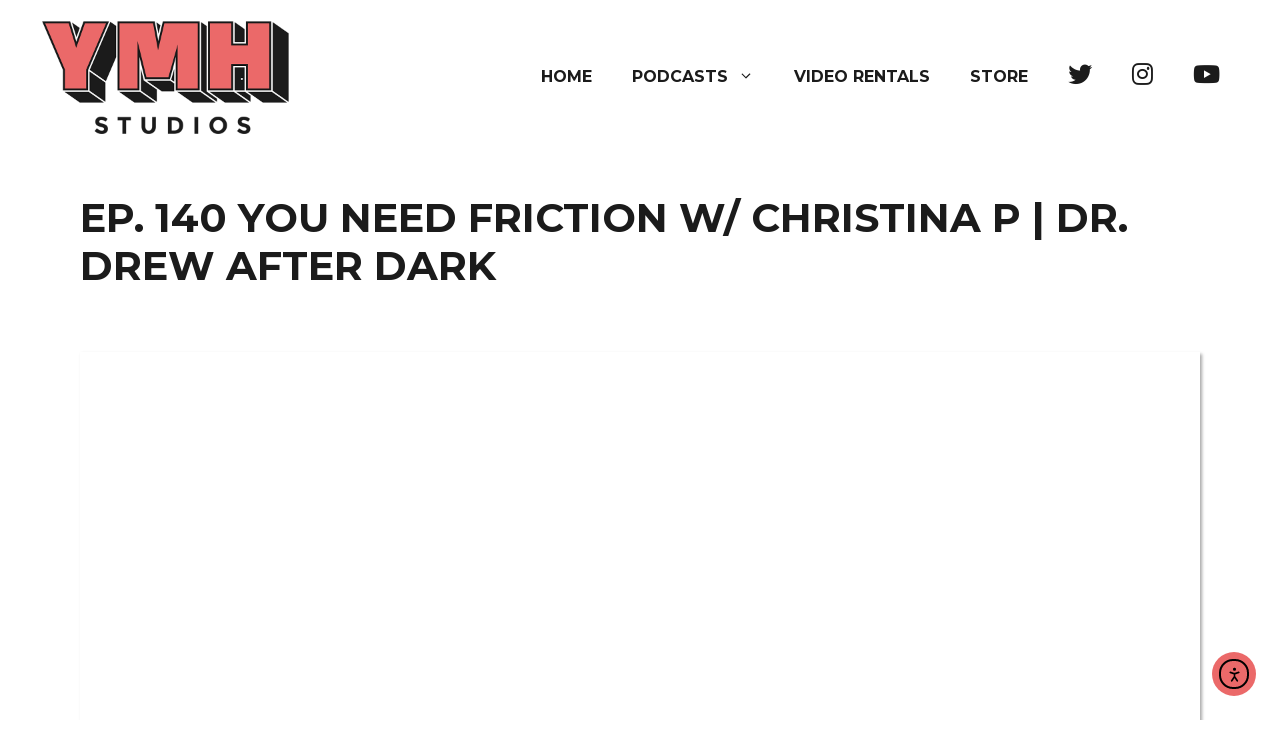

--- FILE ---
content_type: text/html; charset=UTF-8
request_url: https://ymhstudios.com/ep-140-you-need-friction-w-christina-p-dr-drew-after-dark/
body_size: 18147
content:
<!DOCTYPE html>
<html lang="en-US">
<head>
	<meta charset="UTF-8">
	<meta name='robots' content='index, follow, max-image-preview:large, max-snippet:-1, max-video-preview:-1' />
	<style>img:is([sizes="auto" i], [sizes^="auto," i]) { contain-intrinsic-size: 3000px 1500px }</style>
	<script id="cookieyes" type="text/javascript" src="https://cdn-cookieyes.com/client_data/e88c42246ed7107f7c2735f9/script.js"></script><meta name="viewport" content="width=device-width, initial-scale=1">
	<!-- This site is optimized with the Yoast SEO plugin v26.8 - https://yoast.com/product/yoast-seo-wordpress/ -->
	<title>Ep. 140 You Need Friction w/ Christina P | Dr. Drew After Dark &#8211; YMH Studios</title>
	<link rel="canonical" href="https://ymhstudios.com/ep-140-you-need-friction-w-christina-p-dr-drew-after-dark/" />
	<meta property="og:locale" content="en_US" />
	<meta property="og:type" content="article" />
	<meta property="og:title" content="Ep. 140 You Need Friction w/ Christina P | Dr. Drew After Dark &#8211; YMH Studios" />
	<meta property="og:url" content="https://ymhstudios.com/ep-140-you-need-friction-w-christina-p-dr-drew-after-dark/" />
	<meta property="og:site_name" content="YMH Studios" />
	<meta property="article:published_time" content="2021-11-05T13:01:25+00:00" />
	<meta property="og:image" content="https://ymhstudios.com/wp-content/uploads/2021/11/maxresdefault-2.jpg" />
	<meta property="og:image:width" content="1280" />
	<meta property="og:image:height" content="720" />
	<meta property="og:image:type" content="image/jpeg" />
	<meta name="author" content="brendan" />
	<meta name="twitter:card" content="summary_large_image" />
	<meta name="twitter:creator" content="@YMHstudios" />
	<meta name="twitter:site" content="@YMHstudios" />
	<meta name="twitter:label1" content="Written by" />
	<meta name="twitter:data1" content="brendan" />
	<meta name="twitter:label2" content="Est. reading time" />
	<meta name="twitter:data2" content="1 minute" />
	<script type="application/ld+json" class="yoast-schema-graph">{"@context":"https://schema.org","@graph":[{"@type":"Article","@id":"https://ymhstudios.com/ep-140-you-need-friction-w-christina-p-dr-drew-after-dark/#article","isPartOf":{"@id":"https://ymhstudios.com/ep-140-you-need-friction-w-christina-p-dr-drew-after-dark/"},"author":{"name":"brendan","@id":"https://ymhstudios.com/#/schema/person/67c1bf2843cfeb566b82c3f9bfc9c94d"},"headline":"Ep. 140 You Need Friction w/ Christina P | Dr. Drew After Dark","datePublished":"2021-11-05T13:01:25+00:00","mainEntityOfPage":{"@id":"https://ymhstudios.com/ep-140-you-need-friction-w-christina-p-dr-drew-after-dark/"},"wordCount":17,"publisher":{"@id":"https://ymhstudios.com/#organization"},"image":{"@id":"https://ymhstudios.com/ep-140-you-need-friction-w-christina-p-dr-drew-after-dark/#primaryimage"},"thumbnailUrl":"https://ymhstudios.com/wp-content/uploads/2021/11/maxresdefault-2.jpg","articleSection":["Dr. Drew After Dark","Podcast Video"],"inLanguage":"en-US"},{"@type":"WebPage","@id":"https://ymhstudios.com/ep-140-you-need-friction-w-christina-p-dr-drew-after-dark/","url":"https://ymhstudios.com/ep-140-you-need-friction-w-christina-p-dr-drew-after-dark/","name":"Ep. 140 You Need Friction w/ Christina P | Dr. Drew After Dark &#8211; YMH Studios","isPartOf":{"@id":"https://ymhstudios.com/#website"},"primaryImageOfPage":{"@id":"https://ymhstudios.com/ep-140-you-need-friction-w-christina-p-dr-drew-after-dark/#primaryimage"},"image":{"@id":"https://ymhstudios.com/ep-140-you-need-friction-w-christina-p-dr-drew-after-dark/#primaryimage"},"thumbnailUrl":"https://ymhstudios.com/wp-content/uploads/2021/11/maxresdefault-2.jpg","datePublished":"2021-11-05T13:01:25+00:00","breadcrumb":{"@id":"https://ymhstudios.com/ep-140-you-need-friction-w-christina-p-dr-drew-after-dark/#breadcrumb"},"inLanguage":"en-US","potentialAction":[{"@type":"ReadAction","target":["https://ymhstudios.com/ep-140-you-need-friction-w-christina-p-dr-drew-after-dark/"]}]},{"@type":"ImageObject","inLanguage":"en-US","@id":"https://ymhstudios.com/ep-140-you-need-friction-w-christina-p-dr-drew-after-dark/#primaryimage","url":"https://ymhstudios.com/wp-content/uploads/2021/11/maxresdefault-2.jpg","contentUrl":"https://ymhstudios.com/wp-content/uploads/2021/11/maxresdefault-2.jpg","width":1280,"height":720,"caption":"Ep. 140 You Need Friction w/ Christina P | Dr. Drew After Dark"},{"@type":"BreadcrumbList","@id":"https://ymhstudios.com/ep-140-you-need-friction-w-christina-p-dr-drew-after-dark/#breadcrumb","itemListElement":[{"@type":"ListItem","position":1,"name":"Home","item":"https://ymhstudios.com/"},{"@type":"ListItem","position":2,"name":"Ep. 140 You Need Friction w/ Christina P | Dr. Drew After Dark"}]},{"@type":"WebSite","@id":"https://ymhstudios.com/#website","url":"https://ymhstudios.com/","name":"YMH Studios","description":"","publisher":{"@id":"https://ymhstudios.com/#organization"},"potentialAction":[{"@type":"SearchAction","target":{"@type":"EntryPoint","urlTemplate":"https://ymhstudios.com/?s={search_term_string}"},"query-input":{"@type":"PropertyValueSpecification","valueRequired":true,"valueName":"search_term_string"}}],"inLanguage":"en-US"},{"@type":"Organization","@id":"https://ymhstudios.com/#organization","name":"YMH Studios","url":"https://ymhstudios.com/","logo":{"@type":"ImageObject","inLanguage":"en-US","@id":"https://ymhstudios.com/#/schema/logo/image/","url":"https://ymhstudios.com/wp-content/uploads/2021/04/YMH-Logo-750px.png","contentUrl":"https://ymhstudios.com/wp-content/uploads/2021/04/YMH-Logo-750px.png","width":750,"height":341,"caption":"YMH Studios"},"image":{"@id":"https://ymhstudios.com/#/schema/logo/image/"},"sameAs":["https://x.com/YMHstudios","https://www.instagram.com/ymhstudios/","https://www.youtube.com/channel/UCYIgiXwJck_Pb5Nj-wIrsqg"]},{"@type":"Person","@id":"https://ymhstudios.com/#/schema/person/67c1bf2843cfeb566b82c3f9bfc9c94d","name":"brendan","image":{"@type":"ImageObject","inLanguage":"en-US","@id":"https://ymhstudios.com/#/schema/person/image/","url":"https://secure.gravatar.com/avatar/c4a8908766e9b2908e24c19e2a6cb451491088575500b52dccbce4d05f32a7a5?s=96&d=mm&r=g","contentUrl":"https://secure.gravatar.com/avatar/c4a8908766e9b2908e24c19e2a6cb451491088575500b52dccbce4d05f32a7a5?s=96&d=mm&r=g","caption":"brendan"},"url":"https://ymhstudios.com/author/brendan/"}]}</script>
	<!-- / Yoast SEO plugin. -->


<link rel='dns-prefetch' href='//cdn.elementor.com' />
<link href='https://fonts.gstatic.com' crossorigin rel='preconnect' />
<link href='https://fonts.googleapis.com' crossorigin rel='preconnect' />
<link rel="alternate" type="application/rss+xml" title="YMH Studios &raquo; Feed" href="https://ymhstudios.com/feed/" />
<link rel="alternate" type="application/rss+xml" title="YMH Studios &raquo; Comments Feed" href="https://ymhstudios.com/comments/feed/" />
<script>
window._wpemojiSettings = {"baseUrl":"https:\/\/s.w.org\/images\/core\/emoji\/16.0.1\/72x72\/","ext":".png","svgUrl":"https:\/\/s.w.org\/images\/core\/emoji\/16.0.1\/svg\/","svgExt":".svg","source":{"concatemoji":"https:\/\/ymhstudios.com\/wp-includes\/js\/wp-emoji-release.min.js?ver=6.8.3"}};
/*! This file is auto-generated */
!function(s,n){var o,i,e;function c(e){try{var t={supportTests:e,timestamp:(new Date).valueOf()};sessionStorage.setItem(o,JSON.stringify(t))}catch(e){}}function p(e,t,n){e.clearRect(0,0,e.canvas.width,e.canvas.height),e.fillText(t,0,0);var t=new Uint32Array(e.getImageData(0,0,e.canvas.width,e.canvas.height).data),a=(e.clearRect(0,0,e.canvas.width,e.canvas.height),e.fillText(n,0,0),new Uint32Array(e.getImageData(0,0,e.canvas.width,e.canvas.height).data));return t.every(function(e,t){return e===a[t]})}function u(e,t){e.clearRect(0,0,e.canvas.width,e.canvas.height),e.fillText(t,0,0);for(var n=e.getImageData(16,16,1,1),a=0;a<n.data.length;a++)if(0!==n.data[a])return!1;return!0}function f(e,t,n,a){switch(t){case"flag":return n(e,"\ud83c\udff3\ufe0f\u200d\u26a7\ufe0f","\ud83c\udff3\ufe0f\u200b\u26a7\ufe0f")?!1:!n(e,"\ud83c\udde8\ud83c\uddf6","\ud83c\udde8\u200b\ud83c\uddf6")&&!n(e,"\ud83c\udff4\udb40\udc67\udb40\udc62\udb40\udc65\udb40\udc6e\udb40\udc67\udb40\udc7f","\ud83c\udff4\u200b\udb40\udc67\u200b\udb40\udc62\u200b\udb40\udc65\u200b\udb40\udc6e\u200b\udb40\udc67\u200b\udb40\udc7f");case"emoji":return!a(e,"\ud83e\udedf")}return!1}function g(e,t,n,a){var r="undefined"!=typeof WorkerGlobalScope&&self instanceof WorkerGlobalScope?new OffscreenCanvas(300,150):s.createElement("canvas"),o=r.getContext("2d",{willReadFrequently:!0}),i=(o.textBaseline="top",o.font="600 32px Arial",{});return e.forEach(function(e){i[e]=t(o,e,n,a)}),i}function t(e){var t=s.createElement("script");t.src=e,t.defer=!0,s.head.appendChild(t)}"undefined"!=typeof Promise&&(o="wpEmojiSettingsSupports",i=["flag","emoji"],n.supports={everything:!0,everythingExceptFlag:!0},e=new Promise(function(e){s.addEventListener("DOMContentLoaded",e,{once:!0})}),new Promise(function(t){var n=function(){try{var e=JSON.parse(sessionStorage.getItem(o));if("object"==typeof e&&"number"==typeof e.timestamp&&(new Date).valueOf()<e.timestamp+604800&&"object"==typeof e.supportTests)return e.supportTests}catch(e){}return null}();if(!n){if("undefined"!=typeof Worker&&"undefined"!=typeof OffscreenCanvas&&"undefined"!=typeof URL&&URL.createObjectURL&&"undefined"!=typeof Blob)try{var e="postMessage("+g.toString()+"("+[JSON.stringify(i),f.toString(),p.toString(),u.toString()].join(",")+"));",a=new Blob([e],{type:"text/javascript"}),r=new Worker(URL.createObjectURL(a),{name:"wpTestEmojiSupports"});return void(r.onmessage=function(e){c(n=e.data),r.terminate(),t(n)})}catch(e){}c(n=g(i,f,p,u))}t(n)}).then(function(e){for(var t in e)n.supports[t]=e[t],n.supports.everything=n.supports.everything&&n.supports[t],"flag"!==t&&(n.supports.everythingExceptFlag=n.supports.everythingExceptFlag&&n.supports[t]);n.supports.everythingExceptFlag=n.supports.everythingExceptFlag&&!n.supports.flag,n.DOMReady=!1,n.readyCallback=function(){n.DOMReady=!0}}).then(function(){return e}).then(function(){var e;n.supports.everything||(n.readyCallback(),(e=n.source||{}).concatemoji?t(e.concatemoji):e.wpemoji&&e.twemoji&&(t(e.twemoji),t(e.wpemoji)))}))}((window,document),window._wpemojiSettings);
</script>
<link rel='stylesheet' id='generate-fonts-css' href='//fonts.googleapis.com/css?family=Montserrat:100,100italic,200,200italic,300,300italic,regular,italic,500,500italic,600,600italic,700,700italic,800,800italic,900,900italic' media='all' />
<link rel='stylesheet' id='menu-icon-font-awesome-css' href='https://ymhstudios.com/wp-content/plugins/menu-icons/css/fontawesome/css/all.min.css?ver=5.15.4' media='all' />
<link rel='stylesheet' id='menu-icons-extra-css' href='https://ymhstudios.com/wp-content/plugins/menu-icons/css/extra.min.css?ver=0.13.20' media='all' />
<style id='wp-emoji-styles-inline-css'>

	img.wp-smiley, img.emoji {
		display: inline !important;
		border: none !important;
		box-shadow: none !important;
		height: 1em !important;
		width: 1em !important;
		margin: 0 0.07em !important;
		vertical-align: -0.1em !important;
		background: none !important;
		padding: 0 !important;
	}
</style>
<link rel='stylesheet' id='wp-block-library-css' href='https://ymhstudios.com/wp-includes/css/dist/block-library/style.min.css?ver=6.8.3' media='all' />
<style id='classic-theme-styles-inline-css'>
/*! This file is auto-generated */
.wp-block-button__link{color:#fff;background-color:#32373c;border-radius:9999px;box-shadow:none;text-decoration:none;padding:calc(.667em + 2px) calc(1.333em + 2px);font-size:1.125em}.wp-block-file__button{background:#32373c;color:#fff;text-decoration:none}
</style>
<link rel='stylesheet' id='wpzoom-social-icons-block-style-css' href='https://ymhstudios.com/wp-content/plugins/social-icons-widget-by-wpzoom/block/dist/style-wpzoom-social-icons.css?ver=4.5.5' media='all' />
<style id='global-styles-inline-css'>
:root{--wp--preset--aspect-ratio--square: 1;--wp--preset--aspect-ratio--4-3: 4/3;--wp--preset--aspect-ratio--3-4: 3/4;--wp--preset--aspect-ratio--3-2: 3/2;--wp--preset--aspect-ratio--2-3: 2/3;--wp--preset--aspect-ratio--16-9: 16/9;--wp--preset--aspect-ratio--9-16: 9/16;--wp--preset--color--black: #000000;--wp--preset--color--cyan-bluish-gray: #abb8c3;--wp--preset--color--white: #ffffff;--wp--preset--color--pale-pink: #f78da7;--wp--preset--color--vivid-red: #cf2e2e;--wp--preset--color--luminous-vivid-orange: #ff6900;--wp--preset--color--luminous-vivid-amber: #fcb900;--wp--preset--color--light-green-cyan: #7bdcb5;--wp--preset--color--vivid-green-cyan: #00d084;--wp--preset--color--pale-cyan-blue: #8ed1fc;--wp--preset--color--vivid-cyan-blue: #0693e3;--wp--preset--color--vivid-purple: #9b51e0;--wp--preset--color--contrast: var(--contrast);--wp--preset--color--contrast-2: var(--contrast-2);--wp--preset--color--contrast-3: var(--contrast-3);--wp--preset--color--base: var(--base);--wp--preset--color--base-2: var(--base-2);--wp--preset--color--base-3: var(--base-3);--wp--preset--color--accent: var(--accent);--wp--preset--gradient--vivid-cyan-blue-to-vivid-purple: linear-gradient(135deg,rgba(6,147,227,1) 0%,rgb(155,81,224) 100%);--wp--preset--gradient--light-green-cyan-to-vivid-green-cyan: linear-gradient(135deg,rgb(122,220,180) 0%,rgb(0,208,130) 100%);--wp--preset--gradient--luminous-vivid-amber-to-luminous-vivid-orange: linear-gradient(135deg,rgba(252,185,0,1) 0%,rgba(255,105,0,1) 100%);--wp--preset--gradient--luminous-vivid-orange-to-vivid-red: linear-gradient(135deg,rgba(255,105,0,1) 0%,rgb(207,46,46) 100%);--wp--preset--gradient--very-light-gray-to-cyan-bluish-gray: linear-gradient(135deg,rgb(238,238,238) 0%,rgb(169,184,195) 100%);--wp--preset--gradient--cool-to-warm-spectrum: linear-gradient(135deg,rgb(74,234,220) 0%,rgb(151,120,209) 20%,rgb(207,42,186) 40%,rgb(238,44,130) 60%,rgb(251,105,98) 80%,rgb(254,248,76) 100%);--wp--preset--gradient--blush-light-purple: linear-gradient(135deg,rgb(255,206,236) 0%,rgb(152,150,240) 100%);--wp--preset--gradient--blush-bordeaux: linear-gradient(135deg,rgb(254,205,165) 0%,rgb(254,45,45) 50%,rgb(107,0,62) 100%);--wp--preset--gradient--luminous-dusk: linear-gradient(135deg,rgb(255,203,112) 0%,rgb(199,81,192) 50%,rgb(65,88,208) 100%);--wp--preset--gradient--pale-ocean: linear-gradient(135deg,rgb(255,245,203) 0%,rgb(182,227,212) 50%,rgb(51,167,181) 100%);--wp--preset--gradient--electric-grass: linear-gradient(135deg,rgb(202,248,128) 0%,rgb(113,206,126) 100%);--wp--preset--gradient--midnight: linear-gradient(135deg,rgb(2,3,129) 0%,rgb(40,116,252) 100%);--wp--preset--font-size--small: 13px;--wp--preset--font-size--medium: 20px;--wp--preset--font-size--large: 36px;--wp--preset--font-size--x-large: 42px;--wp--preset--spacing--20: 0.44rem;--wp--preset--spacing--30: 0.67rem;--wp--preset--spacing--40: 1rem;--wp--preset--spacing--50: 1.5rem;--wp--preset--spacing--60: 2.25rem;--wp--preset--spacing--70: 3.38rem;--wp--preset--spacing--80: 5.06rem;--wp--preset--shadow--natural: 6px 6px 9px rgba(0, 0, 0, 0.2);--wp--preset--shadow--deep: 12px 12px 50px rgba(0, 0, 0, 0.4);--wp--preset--shadow--sharp: 6px 6px 0px rgba(0, 0, 0, 0.2);--wp--preset--shadow--outlined: 6px 6px 0px -3px rgba(255, 255, 255, 1), 6px 6px rgba(0, 0, 0, 1);--wp--preset--shadow--crisp: 6px 6px 0px rgba(0, 0, 0, 1);}:where(.is-layout-flex){gap: 0.5em;}:where(.is-layout-grid){gap: 0.5em;}body .is-layout-flex{display: flex;}.is-layout-flex{flex-wrap: wrap;align-items: center;}.is-layout-flex > :is(*, div){margin: 0;}body .is-layout-grid{display: grid;}.is-layout-grid > :is(*, div){margin: 0;}:where(.wp-block-columns.is-layout-flex){gap: 2em;}:where(.wp-block-columns.is-layout-grid){gap: 2em;}:where(.wp-block-post-template.is-layout-flex){gap: 1.25em;}:where(.wp-block-post-template.is-layout-grid){gap: 1.25em;}.has-black-color{color: var(--wp--preset--color--black) !important;}.has-cyan-bluish-gray-color{color: var(--wp--preset--color--cyan-bluish-gray) !important;}.has-white-color{color: var(--wp--preset--color--white) !important;}.has-pale-pink-color{color: var(--wp--preset--color--pale-pink) !important;}.has-vivid-red-color{color: var(--wp--preset--color--vivid-red) !important;}.has-luminous-vivid-orange-color{color: var(--wp--preset--color--luminous-vivid-orange) !important;}.has-luminous-vivid-amber-color{color: var(--wp--preset--color--luminous-vivid-amber) !important;}.has-light-green-cyan-color{color: var(--wp--preset--color--light-green-cyan) !important;}.has-vivid-green-cyan-color{color: var(--wp--preset--color--vivid-green-cyan) !important;}.has-pale-cyan-blue-color{color: var(--wp--preset--color--pale-cyan-blue) !important;}.has-vivid-cyan-blue-color{color: var(--wp--preset--color--vivid-cyan-blue) !important;}.has-vivid-purple-color{color: var(--wp--preset--color--vivid-purple) !important;}.has-black-background-color{background-color: var(--wp--preset--color--black) !important;}.has-cyan-bluish-gray-background-color{background-color: var(--wp--preset--color--cyan-bluish-gray) !important;}.has-white-background-color{background-color: var(--wp--preset--color--white) !important;}.has-pale-pink-background-color{background-color: var(--wp--preset--color--pale-pink) !important;}.has-vivid-red-background-color{background-color: var(--wp--preset--color--vivid-red) !important;}.has-luminous-vivid-orange-background-color{background-color: var(--wp--preset--color--luminous-vivid-orange) !important;}.has-luminous-vivid-amber-background-color{background-color: var(--wp--preset--color--luminous-vivid-amber) !important;}.has-light-green-cyan-background-color{background-color: var(--wp--preset--color--light-green-cyan) !important;}.has-vivid-green-cyan-background-color{background-color: var(--wp--preset--color--vivid-green-cyan) !important;}.has-pale-cyan-blue-background-color{background-color: var(--wp--preset--color--pale-cyan-blue) !important;}.has-vivid-cyan-blue-background-color{background-color: var(--wp--preset--color--vivid-cyan-blue) !important;}.has-vivid-purple-background-color{background-color: var(--wp--preset--color--vivid-purple) !important;}.has-black-border-color{border-color: var(--wp--preset--color--black) !important;}.has-cyan-bluish-gray-border-color{border-color: var(--wp--preset--color--cyan-bluish-gray) !important;}.has-white-border-color{border-color: var(--wp--preset--color--white) !important;}.has-pale-pink-border-color{border-color: var(--wp--preset--color--pale-pink) !important;}.has-vivid-red-border-color{border-color: var(--wp--preset--color--vivid-red) !important;}.has-luminous-vivid-orange-border-color{border-color: var(--wp--preset--color--luminous-vivid-orange) !important;}.has-luminous-vivid-amber-border-color{border-color: var(--wp--preset--color--luminous-vivid-amber) !important;}.has-light-green-cyan-border-color{border-color: var(--wp--preset--color--light-green-cyan) !important;}.has-vivid-green-cyan-border-color{border-color: var(--wp--preset--color--vivid-green-cyan) !important;}.has-pale-cyan-blue-border-color{border-color: var(--wp--preset--color--pale-cyan-blue) !important;}.has-vivid-cyan-blue-border-color{border-color: var(--wp--preset--color--vivid-cyan-blue) !important;}.has-vivid-purple-border-color{border-color: var(--wp--preset--color--vivid-purple) !important;}.has-vivid-cyan-blue-to-vivid-purple-gradient-background{background: var(--wp--preset--gradient--vivid-cyan-blue-to-vivid-purple) !important;}.has-light-green-cyan-to-vivid-green-cyan-gradient-background{background: var(--wp--preset--gradient--light-green-cyan-to-vivid-green-cyan) !important;}.has-luminous-vivid-amber-to-luminous-vivid-orange-gradient-background{background: var(--wp--preset--gradient--luminous-vivid-amber-to-luminous-vivid-orange) !important;}.has-luminous-vivid-orange-to-vivid-red-gradient-background{background: var(--wp--preset--gradient--luminous-vivid-orange-to-vivid-red) !important;}.has-very-light-gray-to-cyan-bluish-gray-gradient-background{background: var(--wp--preset--gradient--very-light-gray-to-cyan-bluish-gray) !important;}.has-cool-to-warm-spectrum-gradient-background{background: var(--wp--preset--gradient--cool-to-warm-spectrum) !important;}.has-blush-light-purple-gradient-background{background: var(--wp--preset--gradient--blush-light-purple) !important;}.has-blush-bordeaux-gradient-background{background: var(--wp--preset--gradient--blush-bordeaux) !important;}.has-luminous-dusk-gradient-background{background: var(--wp--preset--gradient--luminous-dusk) !important;}.has-pale-ocean-gradient-background{background: var(--wp--preset--gradient--pale-ocean) !important;}.has-electric-grass-gradient-background{background: var(--wp--preset--gradient--electric-grass) !important;}.has-midnight-gradient-background{background: var(--wp--preset--gradient--midnight) !important;}.has-small-font-size{font-size: var(--wp--preset--font-size--small) !important;}.has-medium-font-size{font-size: var(--wp--preset--font-size--medium) !important;}.has-large-font-size{font-size: var(--wp--preset--font-size--large) !important;}.has-x-large-font-size{font-size: var(--wp--preset--font-size--x-large) !important;}
:where(.wp-block-post-template.is-layout-flex){gap: 1.25em;}:where(.wp-block-post-template.is-layout-grid){gap: 1.25em;}
:where(.wp-block-columns.is-layout-flex){gap: 2em;}:where(.wp-block-columns.is-layout-grid){gap: 2em;}
:root :where(.wp-block-pullquote){font-size: 1.5em;line-height: 1.6;}
</style>
<link rel='stylesheet' id='wpsm_ac-font-awesome-front-css' href='https://ymhstudios.com/wp-content/plugins/responsive-accordion-and-collapse/css/font-awesome/css/font-awesome.min.css?ver=6.8.3' media='all' />
<link rel='stylesheet' id='wpsm_ac_bootstrap-front-css' href='https://ymhstudios.com/wp-content/plugins/responsive-accordion-and-collapse/css/bootstrap-front.css?ver=6.8.3' media='all' />
<link rel='stylesheet' id='wp-show-posts-css' href='https://ymhstudios.com/wp-content/plugins/wp-show-posts/css/wp-show-posts-min.css?ver=1.1.6' media='all' />
<link rel='stylesheet' id='ea11y-widget-fonts-css' href='https://ymhstudios.com/wp-content/plugins/pojo-accessibility/assets/build/fonts.css?ver=3.9.0' media='all' />
<link rel='stylesheet' id='ea11y-skip-link-css' href='https://ymhstudios.com/wp-content/plugins/pojo-accessibility/assets/build/skip-link.css?ver=3.9.0' media='all' />
<link rel='stylesheet' id='generate-widget-areas-css' href='https://ymhstudios.com/wp-content/themes/generatepress/assets/css/components/widget-areas.min.css?ver=3.5.1' media='all' />
<link rel='stylesheet' id='generate-style-css' href='https://ymhstudios.com/wp-content/themes/generatepress/assets/css/main.min.css?ver=3.5.1' media='all' />
<style id='generate-style-inline-css'>
body{background-color:#ffffff;color:#1b1b1b;}a{color:#dedede;}a:hover, a:focus, a:active{color:#1b1b1b;}.wp-block-group__inner-container{max-width:1200px;margin-left:auto;margin-right:auto;}.site-header .header-image{width:250px;}.generate-back-to-top{font-size:20px;border-radius:3px;position:fixed;bottom:30px;right:30px;line-height:40px;width:40px;text-align:center;z-index:10;transition:opacity 300ms ease-in-out;opacity:0.1;transform:translateY(1000px);}.generate-back-to-top__show{opacity:1;transform:translateY(0);}:root{--contrast:#222222;--contrast-2:#575760;--contrast-3:#b2b2be;--base:#f0f0f0;--base-2:#f7f8f9;--base-3:#ffffff;--accent:#1e73be;}:root .has-contrast-color{color:var(--contrast);}:root .has-contrast-background-color{background-color:var(--contrast);}:root .has-contrast-2-color{color:var(--contrast-2);}:root .has-contrast-2-background-color{background-color:var(--contrast-2);}:root .has-contrast-3-color{color:var(--contrast-3);}:root .has-contrast-3-background-color{background-color:var(--contrast-3);}:root .has-base-color{color:var(--base);}:root .has-base-background-color{background-color:var(--base);}:root .has-base-2-color{color:var(--base-2);}:root .has-base-2-background-color{background-color:var(--base-2);}:root .has-base-3-color{color:var(--base-3);}:root .has-base-3-background-color{background-color:var(--base-3);}:root .has-accent-color{color:var(--accent);}:root .has-accent-background-color{background-color:var(--accent);}body, button, input, select, textarea{font-family:"Montserrat", sans-serif;font-size:16px;}body{line-height:1.5;}.entry-content > [class*="wp-block-"]:not(:last-child):not(.wp-block-heading){margin-bottom:1.5em;}.top-bar{font-family:"Montserrat", sans-serif;}.main-title{font-family:"Montserrat", sans-serif;}.main-navigation a, .menu-toggle{font-family:"Montserrat", sans-serif;font-weight:bold;text-transform:uppercase;font-size:16px;}.main-navigation .menu-bar-items{font-size:16px;}.main-navigation .main-nav ul ul li a{font-size:15px;}.widget-title{font-weight:bold;text-transform:uppercase;font-size:21px;margin-bottom:20px;}.sidebar .widget, .footer-widgets .widget{font-size:17px;}button:not(.menu-toggle),html input[type="button"],input[type="reset"],input[type="submit"],.button,.wp-block-button .wp-block-button__link{font-weight:bold;text-transform:uppercase;font-size:17px;}h1{font-family:"Montserrat", sans-serif;font-weight:bold;text-transform:uppercase;font-size:40px;}h2{font-weight:bold;text-transform:uppercase;}h3{font-weight:bold;text-transform:uppercase;}h4{font-weight:bold;text-transform:uppercase;}h5{font-weight:bold;text-transform:uppercase;}h6{font-weight:bold;text-transform:uppercase;font-size:16px;}.site-info{font-size:18px;}@media (max-width:768px){.main-title{font-size:20px;}h1{font-size:31px;}h2{font-size:27px;}h3{font-size:24px;}h4{font-size:22px;}h5{font-size:19px;}}.top-bar{background-color:#383838;color:#ffffff;}.top-bar a{color:#ffffff;}.top-bar a:hover{color:#dedede;}.site-header{background-color:#ffffff;color:#1b1b1b;}.site-header a{color:#888888;}.site-header a:hover{color:#1b1b1b;}.main-title a,.main-title a:hover{color:#1b1b1b;}.site-description{color:#1b1b1b;}.mobile-menu-control-wrapper .menu-toggle,.mobile-menu-control-wrapper .menu-toggle:hover,.mobile-menu-control-wrapper .menu-toggle:focus,.has-inline-mobile-toggle #site-navigation.toggled{background-color:rgba(0, 0, 0, 0.02);}.main-navigation,.main-navigation ul ul{background-color:#ffffff;}.main-navigation .main-nav ul li a, .main-navigation .menu-toggle, .main-navigation .menu-bar-items{color:#1b1b1b;}.main-navigation .main-nav ul li:not([class*="current-menu-"]):hover > a, .main-navigation .main-nav ul li:not([class*="current-menu-"]):focus > a, .main-navigation .main-nav ul li.sfHover:not([class*="current-menu-"]) > a, .main-navigation .menu-bar-item:hover > a, .main-navigation .menu-bar-item.sfHover > a{color:#888888;background-color:#ffffff;}button.menu-toggle:hover,button.menu-toggle:focus{color:#1b1b1b;}.main-navigation .main-nav ul li[class*="current-menu-"] > a{color:#888888;background-color:#ffffff;}.navigation-search input[type="search"],.navigation-search input[type="search"]:active, .navigation-search input[type="search"]:focus, .main-navigation .main-nav ul li.search-item.active > a, .main-navigation .menu-bar-items .search-item.active > a{color:#888888;background-color:#ffffff;}.main-navigation ul ul{background-color:#dedede;}.main-navigation .main-nav ul ul li a{color:#1b1b1b;}.main-navigation .main-nav ul ul li:not([class*="current-menu-"]):hover > a,.main-navigation .main-nav ul ul li:not([class*="current-menu-"]):focus > a, .main-navigation .main-nav ul ul li.sfHover:not([class*="current-menu-"]) > a{color:#888888;background-color:#dedede;}.main-navigation .main-nav ul ul li[class*="current-menu-"] > a{color:#1b1b1b;background-color:#dedede;}.separate-containers .inside-article, .separate-containers .comments-area, .separate-containers .page-header, .one-container .container, .separate-containers .paging-navigation, .inside-page-header{color:#1b1b1b;background-color:#ffffff;}.inside-article a,.paging-navigation a,.comments-area a,.page-header a{color:#888888;}.inside-article a:hover,.paging-navigation a:hover,.comments-area a:hover,.page-header a:hover{color:#1b1b1b;}.entry-header h1,.page-header h1{color:#1b1b1b;}.entry-title a{color:#1b1b1b;}.entry-title a:hover{color:#888888;}.entry-meta{color:#1b1b1b;}.entry-meta a{color:#1b1b1b;}.entry-meta a:hover{color:#888888;}h1{color:#1b1b1b;}h2{color:#1b1b1b;}h3{color:#1b1b1b;}h4{color:#1b1b1b;}h5{color:#1b1b1b;}.sidebar .widget{background-color:#ffffff;}.footer-widgets{color:#ffffff;background-color:#383838;}.footer-widgets a{color:#ffffff;}.footer-widgets a:hover{color:#dedede;}.footer-widgets .widget-title{color:#ffffff;}.site-info{color:#ffffff;background-color:#1b1b1b;}.site-info a{color:#ffffff;}.site-info a:hover{color:#dedede;}.footer-bar .widget_nav_menu .current-menu-item a{color:#dedede;}input[type="text"],input[type="email"],input[type="url"],input[type="password"],input[type="search"],input[type="tel"],input[type="number"],textarea,select{color:#666666;background-color:#ffffff;border-color:#cccccc;}input[type="text"]:focus,input[type="email"]:focus,input[type="url"]:focus,input[type="password"]:focus,input[type="search"]:focus,input[type="tel"]:focus,input[type="number"]:focus,textarea:focus,select:focus{color:#666666;background-color:#ffffff;border-color:#bfbfbf;}button,html input[type="button"],input[type="reset"],input[type="submit"],a.button,a.wp-block-button__link:not(.has-background){color:#ffffff;background-color:#888888;}button:hover,html input[type="button"]:hover,input[type="reset"]:hover,input[type="submit"]:hover,a.button:hover,button:focus,html input[type="button"]:focus,input[type="reset"]:focus,input[type="submit"]:focus,a.button:focus,a.wp-block-button__link:not(.has-background):active,a.wp-block-button__link:not(.has-background):focus,a.wp-block-button__link:not(.has-background):hover{color:#1b1b1b;background-color:#888888;}a.generate-back-to-top{background-color:rgba( 0,0,0,0.4 );color:#ffffff;}a.generate-back-to-top:hover,a.generate-back-to-top:focus{background-color:rgba( 0,0,0,0.6 );color:#ffffff;}:root{--gp-search-modal-bg-color:var(--base-3);--gp-search-modal-text-color:var(--contrast);--gp-search-modal-overlay-bg-color:rgba(0,0,0,0.2);}@media (max-width: 768px){.main-navigation .menu-bar-item:hover > a, .main-navigation .menu-bar-item.sfHover > a{background:none;color:#1b1b1b;}}.nav-below-header .main-navigation .inside-navigation.grid-container, .nav-above-header .main-navigation .inside-navigation.grid-container{padding:0px 20px 0px 20px;}.site-main .wp-block-group__inner-container{padding:40px;}.separate-containers .paging-navigation{padding-top:20px;padding-bottom:20px;}.entry-content .alignwide, body:not(.no-sidebar) .entry-content .alignfull{margin-left:-40px;width:calc(100% + 80px);max-width:calc(100% + 80px);}.rtl .menu-item-has-children .dropdown-menu-toggle{padding-left:20px;}.rtl .main-navigation .main-nav ul li.menu-item-has-children > a{padding-right:20px;}@media (max-width:768px){.separate-containers .inside-article, .separate-containers .comments-area, .separate-containers .page-header, .separate-containers .paging-navigation, .one-container .site-content, .inside-page-header{padding:30px;}.site-main .wp-block-group__inner-container{padding:30px;}.inside-top-bar{padding-right:30px;padding-left:30px;}.inside-header{padding-right:30px;padding-left:30px;}.widget-area .widget{padding-top:30px;padding-right:30px;padding-bottom:30px;padding-left:30px;}.footer-widgets-container{padding-top:30px;padding-right:30px;padding-bottom:30px;padding-left:30px;}.inside-site-info{padding-right:30px;padding-left:30px;}.entry-content .alignwide, body:not(.no-sidebar) .entry-content .alignfull{margin-left:-30px;width:calc(100% + 60px);max-width:calc(100% + 60px);}.one-container .site-main .paging-navigation{margin-bottom:20px;}}/* End cached CSS */.is-right-sidebar{width:30%;}.is-left-sidebar{width:30%;}.site-content .content-area{width:100%;}@media (max-width: 768px){.main-navigation .menu-toggle,.sidebar-nav-mobile:not(#sticky-placeholder){display:block;}.main-navigation ul,.gen-sidebar-nav,.main-navigation:not(.slideout-navigation):not(.toggled) .main-nav > ul,.has-inline-mobile-toggle #site-navigation .inside-navigation > *:not(.navigation-search):not(.main-nav){display:none;}.nav-align-right .inside-navigation,.nav-align-center .inside-navigation{justify-content:space-between;}.has-inline-mobile-toggle .mobile-menu-control-wrapper{display:flex;flex-wrap:wrap;}.has-inline-mobile-toggle .inside-header{flex-direction:row;text-align:left;flex-wrap:wrap;}.has-inline-mobile-toggle .header-widget,.has-inline-mobile-toggle #site-navigation{flex-basis:100%;}.nav-float-left .has-inline-mobile-toggle #site-navigation{order:10;}}
.dynamic-author-image-rounded{border-radius:100%;}.dynamic-featured-image, .dynamic-author-image{vertical-align:middle;}.one-container.blog .dynamic-content-template:not(:last-child), .one-container.archive .dynamic-content-template:not(:last-child){padding-bottom:0px;}.dynamic-entry-excerpt > p:last-child{margin-bottom:0px;}
.main-navigation .main-nav ul li a,.menu-toggle,.main-navigation .menu-bar-item > a{transition: line-height 300ms ease}.main-navigation.toggled .main-nav > ul{background-color: #ffffff}.sticky-enabled .gen-sidebar-nav.is_stuck .main-navigation {margin-bottom: 0px;}.sticky-enabled .gen-sidebar-nav.is_stuck {z-index: 500;}.sticky-enabled .main-navigation.is_stuck {box-shadow: 0 2px 2px -2px rgba(0, 0, 0, .2);}.navigation-stick:not(.gen-sidebar-nav) {left: 0;right: 0;width: 100% !important;}.nav-float-right .navigation-stick {width: 100% !important;left: 0;}.nav-float-right .navigation-stick .navigation-branding {margin-right: auto;}.main-navigation.has-sticky-branding:not(.grid-container) .inside-navigation:not(.grid-container) .navigation-branding{margin-left: 10px;}.main-navigation.navigation-stick.has-sticky-branding .inside-navigation.grid-container{padding-left:40px;padding-right:40px;}@media (max-width:768px){.main-navigation.navigation-stick.has-sticky-branding .inside-navigation.grid-container{padding-left:0;padding-right:0;}}
.navigation-branding .main-title{font-weight:bold;text-transform:none;font-size:25px;font-family:"Montserrat", sans-serif;}@media (max-width: 768px){.navigation-branding .main-title{font-size:20px;}}
</style>
<link rel='stylesheet' id='wpzoom-social-icons-socicon-css' href='https://ymhstudios.com/wp-content/plugins/social-icons-widget-by-wpzoom/assets/css/wpzoom-socicon.css?ver=1769529530' media='all' />
<link rel='stylesheet' id='wpzoom-social-icons-genericons-css' href='https://ymhstudios.com/wp-content/plugins/social-icons-widget-by-wpzoom/assets/css/genericons.css?ver=1769529530' media='all' />
<link rel='stylesheet' id='wpzoom-social-icons-academicons-css' href='https://ymhstudios.com/wp-content/plugins/social-icons-widget-by-wpzoom/assets/css/academicons.min.css?ver=1769529530' media='all' />
<link rel='stylesheet' id='wpzoom-social-icons-font-awesome-3-css' href='https://ymhstudios.com/wp-content/plugins/social-icons-widget-by-wpzoom/assets/css/font-awesome-3.min.css?ver=1769529530' media='all' />
<link rel='stylesheet' id='dashicons-css' href='https://ymhstudios.com/wp-includes/css/dashicons.min.css?ver=6.8.3' media='all' />
<link rel='stylesheet' id='wpzoom-social-icons-styles-css' href='https://ymhstudios.com/wp-content/plugins/social-icons-widget-by-wpzoom/assets/css/wpzoom-social-icons-styles.css?ver=1769529530' media='all' />
<link rel='stylesheet' id='lgc-unsemantic-grid-responsive-tablet-css' href='https://ymhstudios.com/wp-content/plugins/lightweight-grid-columns/css/unsemantic-grid-responsive-tablet.css?ver=1.0' media='all' />
<link rel='stylesheet' id='generate-navigation-branding-css' href='https://ymhstudios.com/wp-content/plugins/gp-premium/menu-plus/functions/css/navigation-branding-flex.min.css?ver=2.5.5' media='all' />
<style id='generate-navigation-branding-inline-css'>
@media (max-width: 768px){.site-header, #site-navigation, #sticky-navigation{display:none !important;opacity:0.0;}#mobile-header{display:block !important;width:100% !important;}#mobile-header .main-nav > ul{display:none;}#mobile-header.toggled .main-nav > ul, #mobile-header .menu-toggle, #mobile-header .mobile-bar-items{display:block;}#mobile-header .main-nav{-ms-flex:0 0 100%;flex:0 0 100%;-webkit-box-ordinal-group:5;-ms-flex-order:4;order:4;}}.main-navigation.has-branding .inside-navigation.grid-container, .main-navigation.has-branding.grid-container .inside-navigation:not(.grid-container){padding:0px 40px 0px 40px;}.main-navigation.has-branding:not(.grid-container) .inside-navigation:not(.grid-container) .navigation-branding{margin-left:10px;}.main-navigation .sticky-navigation-logo, .main-navigation.navigation-stick .site-logo:not(.mobile-header-logo){display:none;}.main-navigation.navigation-stick .sticky-navigation-logo{display:block;}.navigation-branding img, .site-logo.mobile-header-logo img{height:60px;width:auto;}.navigation-branding .main-title{line-height:60px;}@media (max-width: 768px){.main-navigation.has-branding.nav-align-center .menu-bar-items, .main-navigation.has-sticky-branding.navigation-stick.nav-align-center .menu-bar-items{margin-left:auto;}.navigation-branding{margin-right:auto;margin-left:10px;}.navigation-branding .main-title, .mobile-header-navigation .site-logo{margin-left:10px;}.main-navigation.has-branding .inside-navigation.grid-container{padding:0px;}}
</style>
<link rel='preload' as='font'  id='wpzoom-social-icons-font-academicons-woff2-css' href='https://ymhstudios.com/wp-content/plugins/social-icons-widget-by-wpzoom/assets/font/academicons.woff2?v=1.9.2' type='font/woff2' crossorigin />
<link rel='preload' as='font'  id='wpzoom-social-icons-font-fontawesome-3-woff2-css' href='https://ymhstudios.com/wp-content/plugins/social-icons-widget-by-wpzoom/assets/font/fontawesome-webfont.woff2?v=4.7.0' type='font/woff2' crossorigin />
<link rel='preload' as='font'  id='wpzoom-social-icons-font-genericons-woff-css' href='https://ymhstudios.com/wp-content/plugins/social-icons-widget-by-wpzoom/assets/font/Genericons.woff' type='font/woff' crossorigin />
<link rel='preload' as='font'  id='wpzoom-social-icons-font-socicon-woff2-css' href='https://ymhstudios.com/wp-content/plugins/social-icons-widget-by-wpzoom/assets/font/socicon.woff2?v=4.5.5' type='font/woff2' crossorigin />
<script src="https://ymhstudios.com/wp-includes/js/jquery/jquery.min.js?ver=3.7.1" id="jquery-core-js"></script>
<script src="https://ymhstudios.com/wp-includes/js/jquery/jquery-migrate.min.js?ver=3.4.1" id="jquery-migrate-js"></script>
<link rel="https://api.w.org/" href="https://ymhstudios.com/wp-json/" /><link rel="alternate" title="JSON" type="application/json" href="https://ymhstudios.com/wp-json/wp/v2/posts/8486" /><link rel="EditURI" type="application/rsd+xml" title="RSD" href="https://ymhstudios.com/xmlrpc.php?rsd" />
<link rel='shortlink' href='https://ymhstudios.com/?p=8486' />
<link rel="alternate" title="oEmbed (JSON)" type="application/json+oembed" href="https://ymhstudios.com/wp-json/oembed/1.0/embed?url=https%3A%2F%2Fymhstudios.com%2Fep-140-you-need-friction-w-christina-p-dr-drew-after-dark%2F" />
<link rel="alternate" title="oEmbed (XML)" type="text/xml+oembed" href="https://ymhstudios.com/wp-json/oembed/1.0/embed?url=https%3A%2F%2Fymhstudios.com%2Fep-140-you-need-friction-w-christina-p-dr-drew-after-dark%2F&#038;format=xml" />
		<!--[if lt IE 9]>
			<link rel="stylesheet" href="https://ymhstudios.com/wp-content/plugins/lightweight-grid-columns/css/ie.min.css" />
		<![endif]-->
	<style type="text/css" id="simple-css-output">#primary-menu .sub-menu li { border-bottom: 1px solid #bbbbbb; }.generate-sections-container { margin-bottom: 0;}.footer-widgets { text-align: center;}.headerpod { float: left; width: 9.09%; line-height:0;}::part(acsb-trigger) { display: none; }/* PAGES */h5.wp-show-posts-entry-title { height: 55px; overflow: hidden;}.faq li { margin: 10px 0 10px 0;}.faqpic { margin: 15px 25% 15px 25%; padding: 15px; width: 50%; border: 1px solid #aaaaaa; text-align: center;}.subscriptionbox { display: inline-block; margin: 1%; width: 48%; background-color: #eeeeee; border: 1px solid #000000;}.generate-back-to-top { font-size: 20px; border-radius: 3px; position: fixed; bottom: 30px; left: 30px; line-height: 40px; width: 40px; text-align: center; z-index: 10; transition: opacity 300ms ease-in-out;}.htOLfW { background: url(https://ymhstudios.com/wp-content/uploads/2020/12/ymh-logo.png) center center / contain no-repeat !important; box-shadow: rgb(235, 105, 105) 0px 0px 13px 0px !important;}/* ADAPTABILITY */@media screen and (min-width: 769px) {.homevid { margin-right: 50px; } }@media screen and (max-width: 768px) {.headerpod { float: left; width: 50%;}.headerpodimportant { width: 100%; }}</style><style>.recentcomments a{display:inline !important;padding:0 !important;margin:0 !important;}</style><script type="text/javascript" src="https://assets.inplayer.com/paywall/v3/paywall.min.js"></script>
<link rel="stylesheet" href="https://assets.inplayer.com/faq/style-layout1.css"><link rel="icon" href="https://ymhstudios.com/wp-content/uploads/2020/10/cropped-Site-Icon-2-32x32.png" sizes="32x32" />
<link rel="icon" href="https://ymhstudios.com/wp-content/uploads/2020/10/cropped-Site-Icon-2-192x192.png" sizes="192x192" />
<link rel="apple-touch-icon" href="https://ymhstudios.com/wp-content/uploads/2020/10/cropped-Site-Icon-2-180x180.png" />
<meta name="msapplication-TileImage" content="https://ymhstudios.com/wp-content/uploads/2020/10/cropped-Site-Icon-2-270x270.png" />
</head>

<body class="wp-singular post-template-default single single-post postid-8486 single-format-standard wp-custom-logo wp-embed-responsive wp-theme-generatepress post-image-above-header post-image-aligned-center sticky-menu-fade sticky-enabled mobile-sticky-menu mobile-header mobile-header-logo mobile-header-sticky metaslider-plugin ally-default no-sidebar nav-float-right one-container header-aligned-left dropdown-hover" itemtype="https://schema.org/Blog" itemscope>
			<script>
			const onSkipLinkClick = () => {
				const htmlElement = document.querySelector('html');

				htmlElement.style['scroll-behavior'] = 'smooth';

				setTimeout( () => htmlElement.style['scroll-behavior'] = null, 1000 );
			}
			document.addEventListener("DOMContentLoaded", () => {
				if (!document.querySelector('#content')) {
					document.querySelector('.ea11y-skip-to-content-link').remove();
				}
			});
		</script>
		<nav aria-label="Skip to content navigation">
			<a class="ea11y-skip-to-content-link"
				href="#content"
				tabindex="1"
				onclick="onSkipLinkClick()"
			>
				Skip to content
				<svg width="24" height="24" viewBox="0 0 24 24" fill="none" role="presentation">
					<path d="M18 6V12C18 12.7956 17.6839 13.5587 17.1213 14.1213C16.5587 14.6839 15.7956 15 15 15H5M5 15L9 11M5 15L9 19"
								stroke="black"
								stroke-width="1.5"
								stroke-linecap="round"
								stroke-linejoin="round"
					/>
				</svg>
			</a>
			<div class="ea11y-skip-to-content-backdrop"></div>
		</nav>

		<a class="screen-reader-text skip-link" href="#content" title="Skip to content">Skip to content</a>		<header class="site-header has-inline-mobile-toggle" id="masthead" aria-label="Site"  itemtype="https://schema.org/WPHeader" itemscope>
			<div class="inside-header">
				<div class="site-logo">
					<a href="https://ymhstudios.com/" rel="home">
						<img  class="header-image is-logo-image" alt="YMH Studios" src="https://ymhstudios.com/wp-content/uploads/2020/10/YMH-Logo-750px.png" width="750" height="341" />
					</a>
				</div>	<nav class="main-navigation mobile-menu-control-wrapper" id="mobile-menu-control-wrapper" aria-label="Mobile Toggle">
				<button data-nav="site-navigation" class="menu-toggle" aria-controls="primary-menu" aria-expanded="false">
			<span class="gp-icon icon-menu-bars"><svg viewBox="0 0 512 512" aria-hidden="true" xmlns="http://www.w3.org/2000/svg" width="1em" height="1em"><path d="M0 96c0-13.255 10.745-24 24-24h464c13.255 0 24 10.745 24 24s-10.745 24-24 24H24c-13.255 0-24-10.745-24-24zm0 160c0-13.255 10.745-24 24-24h464c13.255 0 24 10.745 24 24s-10.745 24-24 24H24c-13.255 0-24-10.745-24-24zm0 160c0-13.255 10.745-24 24-24h464c13.255 0 24 10.745 24 24s-10.745 24-24 24H24c-13.255 0-24-10.745-24-24z" /></svg><svg viewBox="0 0 512 512" aria-hidden="true" xmlns="http://www.w3.org/2000/svg" width="1em" height="1em"><path d="M71.029 71.029c9.373-9.372 24.569-9.372 33.942 0L256 222.059l151.029-151.03c9.373-9.372 24.569-9.372 33.942 0 9.372 9.373 9.372 24.569 0 33.942L289.941 256l151.03 151.029c9.372 9.373 9.372 24.569 0 33.942-9.373 9.372-24.569 9.372-33.942 0L256 289.941l-151.029 151.03c-9.373 9.372-24.569 9.372-33.942 0-9.372-9.373-9.372-24.569 0-33.942L222.059 256 71.029 104.971c-9.372-9.373-9.372-24.569 0-33.942z" /></svg></span><span class="screen-reader-text">Menu</span>		</button>
	</nav>
			<nav class="has-sticky-branding main-navigation sub-menu-right" id="site-navigation" aria-label="Primary"  itemtype="https://schema.org/SiteNavigationElement" itemscope>
			<div class="inside-navigation grid-container">
				<div class="navigation-branding"><div class="sticky-navigation-logo">
					<a href="https://ymhstudios.com/" title="YMH Studios" rel="home">
						<img src="http://ymhstudios.wpengine.com/wp-content/uploads/2020/10/YMH-Logo-750px.png" class="is-logo-image" alt="YMH Studios" width="" height="" />
					</a>
				</div></div>				<button class="menu-toggle" aria-controls="primary-menu" aria-expanded="false">
					<span class="gp-icon icon-menu-bars"><svg viewBox="0 0 512 512" aria-hidden="true" xmlns="http://www.w3.org/2000/svg" width="1em" height="1em"><path d="M0 96c0-13.255 10.745-24 24-24h464c13.255 0 24 10.745 24 24s-10.745 24-24 24H24c-13.255 0-24-10.745-24-24zm0 160c0-13.255 10.745-24 24-24h464c13.255 0 24 10.745 24 24s-10.745 24-24 24H24c-13.255 0-24-10.745-24-24zm0 160c0-13.255 10.745-24 24-24h464c13.255 0 24 10.745 24 24s-10.745 24-24 24H24c-13.255 0-24-10.745-24-24z" /></svg><svg viewBox="0 0 512 512" aria-hidden="true" xmlns="http://www.w3.org/2000/svg" width="1em" height="1em"><path d="M71.029 71.029c9.373-9.372 24.569-9.372 33.942 0L256 222.059l151.029-151.03c9.373-9.372 24.569-9.372 33.942 0 9.372 9.373 9.372 24.569 0 33.942L289.941 256l151.03 151.029c9.372 9.373 9.372 24.569 0 33.942-9.373 9.372-24.569 9.372-33.942 0L256 289.941l-151.029 151.03c-9.373 9.372-24.569 9.372-33.942 0-9.372-9.373-9.372-24.569 0-33.942L222.059 256 71.029 104.971c-9.372-9.373-9.372-24.569 0-33.942z" /></svg></span><span class="screen-reader-text">Menu</span>				</button>
				<div id="primary-menu" class="main-nav"><ul id="menu-main-menu" class=" menu sf-menu"><li id="menu-item-32" class="menu-item menu-item-type-post_type menu-item-object-page menu-item-home menu-item-32"><a href="https://ymhstudios.com/">Home</a></li>
<li id="menu-item-110" class="menu-item menu-item-type-custom menu-item-object-custom menu-item-has-children menu-item-110"><a>Podcasts<span role="presentation" class="dropdown-menu-toggle"><span class="gp-icon icon-arrow"><svg viewBox="0 0 330 512" aria-hidden="true" xmlns="http://www.w3.org/2000/svg" width="1em" height="1em"><path d="M305.913 197.085c0 2.266-1.133 4.815-2.833 6.514L171.087 335.593c-1.7 1.7-4.249 2.832-6.515 2.832s-4.815-1.133-6.515-2.832L26.064 203.599c-1.7-1.7-2.832-4.248-2.832-6.514s1.132-4.816 2.832-6.515l14.162-14.163c1.7-1.699 3.966-2.832 6.515-2.832 2.266 0 4.815 1.133 6.515 2.832l111.316 111.317 111.316-111.317c1.7-1.699 4.249-2.832 6.515-2.832s4.815 1.133 6.515 2.832l14.162 14.163c1.7 1.7 2.833 4.249 2.833 6.515z" /></svg></span></span></a>
<ul class="sub-menu">
	<li id="menu-item-111" class="menu-item menu-item-type-post_type menu-item-object-page menu-item-111"><a href="https://ymhstudios.com/yourmomshouse/">Your Mom’s House</a></li>
	<li id="menu-item-327" class="menu-item menu-item-type-post_type menu-item-object-page menu-item-327"><a href="https://ymhstudios.com/2bears/">2 Bears, 1 Cave</a></li>
	<li id="menu-item-10238" class="menu-item menu-item-type-post_type menu-item-object-page menu-item-10238"><a href="https://ymhstudios.com/behind-the-jeans/">Behind the Jeans</a></li>
	<li id="menu-item-10703" class="menu-item menu-item-type-post_type menu-item-object-page menu-item-10703"><a href="https://ymhstudios.com/chrissy-chaos/">Chrissy Chaos</a></li>
	<li id="menu-item-9550" class="menu-item menu-item-type-post_type menu-item-object-page menu-item-9550"><a href="https://ymhstudios.com/firstdate/">First Date with Lauren Compton</a></li>
	<li id="menu-item-10992" class="menu-item menu-item-type-post_type menu-item-object-page menu-item-10992"><a href="https://ymhstudios.com/history-hyenas/">History Hyenas</a></li>
	<li id="menu-item-11561" class="menu-item menu-item-type-post_type menu-item-object-page menu-item-11561"><a href="https://ymhstudios.com/not-a-damn-chance/">Not A Damn Chance!</a></li>
	<li id="menu-item-9631" class="menu-item menu-item-type-post_type menu-item-object-page menu-item-9631"><a href="https://ymhstudios.com/not-today-pal/">Not Today, Pal</a></li>
	<li id="menu-item-8779" class="menu-item menu-item-type-post_type menu-item-object-page menu-item-8779"><a href="https://ymhstudios.com/the-danny-brown-show-podcast/">The Danny Brown Show</a></li>
	<li id="menu-item-347" class="menu-item menu-item-type-post_type menu-item-object-page menu-item-347"><a href="https://ymhstudios.com/tomseguraenespanol/">Tom Segura En Español</a></li>
	<li id="menu-item-7807" class="menu-item menu-item-type-post_type menu-item-object-page menu-item-7807"><a href="https://ymhstudios.com/?page_id=7786">Tom Talks</a></li>
	<li id="menu-item-10292" class="menu-item menu-item-type-post_type menu-item-object-page menu-item-10292"><a href="https://ymhstudios.com/you-be-trippin/">You Be Trippin’</a></li>
</ul>
</li>
<li id="menu-item-462" class="menu-item menu-item-type-post_type menu-item-object-page menu-item-462"><a href="https://ymhstudios.com/rentals/">Video Rentals</a></li>
<li id="menu-item-11952" class="menu-item menu-item-type-custom menu-item-object-custom menu-item-11952"><a target="_blank" href="https://store.ymhstudios.com">STORE</a></li>
<li id="menu-item-168" class="menu-item menu-item-type-custom menu-item-object-custom menu-item-168"><a target="_blank" href="https://twitter.com/YMHstudios"><i class="_mi fab fa-twitter" aria-hidden="true" style="font-size:1.5em;"></i><span class="visuallyhidden">Twitter</span></a></li>
<li id="menu-item-167" class="menu-item menu-item-type-custom menu-item-object-custom menu-item-167"><a target="_blank" href="https://www.instagram.com/ymhstudios/"><i class="_mi fab fa-instagram" aria-hidden="true" style="font-size:1.5em;"></i><span class="visuallyhidden">Instagram</span></a></li>
<li id="menu-item-7765" class="menu-item menu-item-type-custom menu-item-object-custom menu-item-7765"><a target="_blank" href="https://www.youtube.com/channel/UCYIgiXwJck_Pb5Nj-wIrsqg"><i class="_mi fab fa-youtube" aria-hidden="true" style="font-size:1.5em;"></i><span class="visuallyhidden">YouTube</span></a></li>
</ul></div>			</div>
		</nav>
					</div>
		</header>
				<nav id="mobile-header" itemtype="https://schema.org/SiteNavigationElement" itemscope class="main-navigation mobile-header-navigation has-branding has-sticky-branding">
			<div class="inside-navigation grid-container grid-parent">
				<div class="site-logo mobile-header-logo">
						<a href="https://ymhstudios.com/" title="YMH Studios" rel="home">
							<img src="http://ymhstudios.wpengine.com/wp-content/uploads/2020/10/YMH-Logo-750px.png" alt="YMH Studios" class="is-logo-image" width="" height="" />
						</a>
					</div>					<button class="menu-toggle" aria-controls="mobile-menu" aria-expanded="false">
						<span class="gp-icon icon-menu-bars"><svg viewBox="0 0 512 512" aria-hidden="true" xmlns="http://www.w3.org/2000/svg" width="1em" height="1em"><path d="M0 96c0-13.255 10.745-24 24-24h464c13.255 0 24 10.745 24 24s-10.745 24-24 24H24c-13.255 0-24-10.745-24-24zm0 160c0-13.255 10.745-24 24-24h464c13.255 0 24 10.745 24 24s-10.745 24-24 24H24c-13.255 0-24-10.745-24-24zm0 160c0-13.255 10.745-24 24-24h464c13.255 0 24 10.745 24 24s-10.745 24-24 24H24c-13.255 0-24-10.745-24-24z" /></svg><svg viewBox="0 0 512 512" aria-hidden="true" xmlns="http://www.w3.org/2000/svg" width="1em" height="1em"><path d="M71.029 71.029c9.373-9.372 24.569-9.372 33.942 0L256 222.059l151.029-151.03c9.373-9.372 24.569-9.372 33.942 0 9.372 9.373 9.372 24.569 0 33.942L289.941 256l151.03 151.029c9.372 9.373 9.372 24.569 0 33.942-9.373 9.372-24.569 9.372-33.942 0L256 289.941l-151.029 151.03c-9.373 9.372-24.569 9.372-33.942 0-9.372-9.373-9.372-24.569 0-33.942L222.059 256 71.029 104.971c-9.372-9.373-9.372-24.569 0-33.942z" /></svg></span><span class="screen-reader-text">Menu</span>					</button>
					<div id="mobile-menu" class="main-nav"><ul id="menu-main-menu-1" class=" menu sf-menu"><li class="menu-item menu-item-type-post_type menu-item-object-page menu-item-home menu-item-32"><a href="https://ymhstudios.com/">Home</a></li>
<li class="menu-item menu-item-type-custom menu-item-object-custom menu-item-has-children menu-item-110"><a>Podcasts<span role="presentation" class="dropdown-menu-toggle"><span class="gp-icon icon-arrow"><svg viewBox="0 0 330 512" aria-hidden="true" xmlns="http://www.w3.org/2000/svg" width="1em" height="1em"><path d="M305.913 197.085c0 2.266-1.133 4.815-2.833 6.514L171.087 335.593c-1.7 1.7-4.249 2.832-6.515 2.832s-4.815-1.133-6.515-2.832L26.064 203.599c-1.7-1.7-2.832-4.248-2.832-6.514s1.132-4.816 2.832-6.515l14.162-14.163c1.7-1.699 3.966-2.832 6.515-2.832 2.266 0 4.815 1.133 6.515 2.832l111.316 111.317 111.316-111.317c1.7-1.699 4.249-2.832 6.515-2.832s4.815 1.133 6.515 2.832l14.162 14.163c1.7 1.7 2.833 4.249 2.833 6.515z" /></svg></span></span></a>
<ul class="sub-menu">
	<li class="menu-item menu-item-type-post_type menu-item-object-page menu-item-111"><a href="https://ymhstudios.com/yourmomshouse/">Your Mom’s House</a></li>
	<li class="menu-item menu-item-type-post_type menu-item-object-page menu-item-327"><a href="https://ymhstudios.com/2bears/">2 Bears, 1 Cave</a></li>
	<li class="menu-item menu-item-type-post_type menu-item-object-page menu-item-10238"><a href="https://ymhstudios.com/behind-the-jeans/">Behind the Jeans</a></li>
	<li class="menu-item menu-item-type-post_type menu-item-object-page menu-item-10703"><a href="https://ymhstudios.com/chrissy-chaos/">Chrissy Chaos</a></li>
	<li class="menu-item menu-item-type-post_type menu-item-object-page menu-item-9550"><a href="https://ymhstudios.com/firstdate/">First Date with Lauren Compton</a></li>
	<li class="menu-item menu-item-type-post_type menu-item-object-page menu-item-10992"><a href="https://ymhstudios.com/history-hyenas/">History Hyenas</a></li>
	<li class="menu-item menu-item-type-post_type menu-item-object-page menu-item-11561"><a href="https://ymhstudios.com/not-a-damn-chance/">Not A Damn Chance!</a></li>
	<li class="menu-item menu-item-type-post_type menu-item-object-page menu-item-9631"><a href="https://ymhstudios.com/not-today-pal/">Not Today, Pal</a></li>
	<li class="menu-item menu-item-type-post_type menu-item-object-page menu-item-8779"><a href="https://ymhstudios.com/the-danny-brown-show-podcast/">The Danny Brown Show</a></li>
	<li class="menu-item menu-item-type-post_type menu-item-object-page menu-item-347"><a href="https://ymhstudios.com/tomseguraenespanol/">Tom Segura En Español</a></li>
	<li class="menu-item menu-item-type-post_type menu-item-object-page menu-item-7807"><a href="https://ymhstudios.com/?page_id=7786">Tom Talks</a></li>
	<li class="menu-item menu-item-type-post_type menu-item-object-page menu-item-10292"><a href="https://ymhstudios.com/you-be-trippin/">You Be Trippin’</a></li>
</ul>
</li>
<li class="menu-item menu-item-type-post_type menu-item-object-page menu-item-462"><a href="https://ymhstudios.com/rentals/">Video Rentals</a></li>
<li class="menu-item menu-item-type-custom menu-item-object-custom menu-item-11952"><a target="_blank" href="https://store.ymhstudios.com">STORE</a></li>
<li class="menu-item menu-item-type-custom menu-item-object-custom menu-item-168"><a target="_blank" href="https://twitter.com/YMHstudios"><i class="_mi fab fa-twitter" aria-hidden="true" style="font-size:1.5em;"></i><span class="visuallyhidden">Twitter</span></a></li>
<li class="menu-item menu-item-type-custom menu-item-object-custom menu-item-167"><a target="_blank" href="https://www.instagram.com/ymhstudios/"><i class="_mi fab fa-instagram" aria-hidden="true" style="font-size:1.5em;"></i><span class="visuallyhidden">Instagram</span></a></li>
<li class="menu-item menu-item-type-custom menu-item-object-custom menu-item-7765"><a target="_blank" href="https://www.youtube.com/channel/UCYIgiXwJck_Pb5Nj-wIrsqg"><i class="_mi fab fa-youtube" aria-hidden="true" style="font-size:1.5em;"></i><span class="visuallyhidden">YouTube</span></a></li>
</ul></div>			</div><!-- .inside-navigation -->
		</nav><!-- #site-navigation -->
		
	<div class="site grid-container container hfeed" id="page">
				<div class="site-content" id="content">
			
	<div class="content-area" id="primary">
		<main class="site-main" id="main">
			
<article id="post-8486" class="post-8486 post type-post status-publish format-standard has-post-thumbnail hentry category-dr-drew-after-dark category-podcast-video wpautop" itemtype="https://schema.org/CreativeWork" itemscope>
	<div class="inside-article">
					<header class="entry-header">
				<h1 class="entry-title" itemprop="headline">Ep. 140 You Need Friction w/ Christina P | Dr. Drew After Dark</h1>			</header>
			
		<div class="entry-content" itemprop="text">
						<div 
			class="yotu-playlist yotuwp yotu-limit-min yotu-limit-max yotu-player-full  yotu-thumb-169  yotu-template-grid" 
			data-page="1"
			id="yotuwp-697a4b833f6cc"
			data-yotu="697a4b834cde3"
			data-total="1"
			data-settings="[base64]"
			data-player="large"
			data-showdesc="on" >
				<div>
										<div class="yotu-wrapper-player" style="">
												<div class="yotu-player">
							<div class="yotu-video-placeholder" id="yotu-player-697a4b834cde3"></div>
						</div>
						<div class="yotu-playing-status"></div>
											</div>

					<div class="yotu-pagination yotu-hide yotu-pager_layout-default yotu-pagination-top">
<a href="#" class="yotu-pagination-prev yotu-button-prs yotu-button-prs-1" data-page="prev">Prev</a>
<span class="yotu-pagination-current">1</span> <span>of</span> <span class="yotu-pagination-total">1</span>
<a href="#" class="yotu-pagination-next yotu-button-prs yotu-button-prs-1" data-page="next">Next</a>
</div>
<div class="yotu-videos yotu-mode-grid yotu-column-3 yotu-player-mode-large">
	<ul>
					<li class=" yotu-first yotu-last">
								<a href="#URwfGaQC_gY" class="yotu-video" data-videoid="URwfGaQC_gY" data-title="Ep. 140 You Need Friction w/ Christina P | Dr. Drew After Dark" title="Ep. 140 You Need Friction w/ Christina P | Dr. Drew After Dark">
					<div class="yotu-video-thumb-wrp">
						<div>
														<img decoding="async" class="yotu-video-thumb" src="https://i.ytimg.com/vi/URwfGaQC_gY/sddefault.jpg" alt="Ep. 140 You Need Friction w/ Christina P | Dr. Drew After Dark">	
													</div>
					</div>
											<h3 class="yotu-video-title">Ep. 140 You Need Friction w/ Christina P | Dr. Drew After Dark</h3>
																					<div class="yotu-video-description"></div>
									</a>
							</li>
				
				</ul>
</div><div class="yotu-pagination yotu-hide yotu-pager_layout-default yotu-pagination-bottom">
<a href="#" class="yotu-pagination-prev yotu-button-prs yotu-button-prs-1" data-page="prev">Prev</a>
<span class="yotu-pagination-current">1</span> <span>of</span> <span class="yotu-pagination-total">1</span>
<a href="#" class="yotu-pagination-next yotu-button-prs yotu-button-prs-1" data-page="next">Next</a>
</div>
				</div>
			</div>
			
		</div>

			</div>
</article>
		</main>
	</div>

	
	</div>
</div>


<div class="site-footer">
				<div id="footer-widgets" class="site footer-widgets">
				<div class="footer-widgets-container grid-container">
					<div class="inside-footer-widgets">
							<div class="footer-widget-1">
		<aside id="nav_menu-2" class="widget inner-padding widget_nav_menu"><h2 class="widget-title">Some Important Stuff</h2><div class="menu-footer-menu-container"><ul id="menu-footer-menu" class="menu"><li id="menu-item-463" class="menu-item menu-item-type-post_type menu-item-object-page menu-item-463"><a href="https://ymhstudios.com/rentals/">Rentals</a></li>
<li id="menu-item-159" class="menu-item menu-item-type-custom menu-item-object-custom menu-item-159"><a target="_blank" href="https://tomsegura.com/">TomSegura.com</a></li>
<li id="menu-item-160" class="menu-item menu-item-type-custom menu-item-object-custom menu-item-160"><a target="_blank" href="http://christinap.com">ChristinaP.com</a></li>
<li id="menu-item-11953" class="menu-item menu-item-type-custom menu-item-object-custom menu-item-11953"><a href="https://store.ymhstudios.com">Store</a></li>
<li id="menu-item-412" class="menu-item menu-item-type-post_type menu-item-object-page menu-item-412"><a href="https://ymhstudios.com/contact/">Contact Us</a></li>
<li id="menu-item-7792" class="menu-item menu-item-type-post_type menu-item-object-page menu-item-privacy-policy menu-item-7792"><a rel="privacy-policy" href="https://ymhstudios.com/privacy-policy/">Privacy Policy</a></li>
<li id="menu-item-7771" class="menu-item menu-item-type-post_type menu-item-object-page menu-item-7771"><a href="https://ymhstudios.com/terms-of-use/">Terms of Use</a></li>
</ul></div></aside>	</div>
		<div class="footer-widget-2">
		<aside id="media_image-2" class="widget inner-padding widget_media_image"><img width="200" height="91" src="https://ymhstudios.com/wp-content/uploads/2020/10/Footer-Logo-Gray.png" class="image wp-image-259  attachment-200x91 size-200x91" alt="Footer Logo - Gray" style="max-width: 100%; height: auto;" decoding="async" loading="lazy" /></aside><aside id="zoom-social-icons-widget-2" class="widget inner-padding zoom-social-icons-widget">
		
<ul class="zoom-social-icons-list zoom-social-icons-list--without-canvas zoom-social-icons-list--round zoom-social-icons-list--align-center zoom-social-icons-list--no-labels">

		
				<li class="zoom-social_icons-list__item">
		<a class="zoom-social_icons-list__link" href="https://www.facebook.com/YMHstudios/" target="_blank" title="Default Label" >
									
						<span class="screen-reader-text">facebook</span>
			
						<span class="zoom-social_icons-list-span social-icon socicon socicon-facebook" data-hover-rule="color" data-hover-color="#dedede" style="color : #ffffff; font-size: 32px; padding:8px" ></span>
			
					</a>
	</li>

	
				<li class="zoom-social_icons-list__item">
		<a class="zoom-social_icons-list__link" href="https://twitter.com/YMHstudios" target="_blank" title="Twitter" >
									
						<span class="screen-reader-text">twitter</span>
			
						<span class="zoom-social_icons-list-span social-icon socicon socicon-twitter" data-hover-rule="color" data-hover-color="#dedede" style="color : #ffffff; font-size: 32px; padding:8px" ></span>
			
					</a>
	</li>

	
				<li class="zoom-social_icons-list__item">
		<a class="zoom-social_icons-list__link" href="https://www.instagram.com/ymhstudios/" target="_blank" title="Instagram" >
									
						<span class="screen-reader-text">instagram</span>
			
						<span class="zoom-social_icons-list-span social-icon socicon socicon-instagram" data-hover-rule="color" data-hover-color="#dedede" style="color : #ffffff; font-size: 32px; padding:8px" ></span>
			
					</a>
	</li>

	
				<li class="zoom-social_icons-list__item">
		<a class="zoom-social_icons-list__link" href="https://www.tiktok.com/@ymhstudios" target="_blank" title="Default Label" >
									
						<span class="screen-reader-text">tiktok</span>
			
						<span class="zoom-social_icons-list-span social-icon socicon socicon-tiktok" data-hover-rule="color" data-hover-color="#dedede" style="color : #ffffff; font-size: 32px; padding:8px" ></span>
			
					</a>
	</li>

	
				<li class="zoom-social_icons-list__item">
		<a class="zoom-social_icons-list__link" href="https://www.youtube.com/channel/UCYIgiXwJck_Pb5Nj-wIrsqg" target="_blank" title="Default Label" >
									
						<span class="screen-reader-text">youtube</span>
			
						<span class="zoom-social_icons-list-span social-icon socicon socicon-youtube" data-hover-rule="color" data-hover-color="#dedede" style="color : #ffffff; font-size: 32px; padding:8px" ></span>
			
					</a>
	</li>

	
</ul>

		</aside>	</div>
		<div class="footer-widget-3">
		<aside id="custom_html-3" class="widget_text widget inner-padding widget_custom_html"><h2 class="widget-title">Newsletter Signup</h2><div class="textwidget custom-html-widget"><div><form class="js-cm-form" id="subForm" action="https://www.createsend.com/t/subscribeerror?description=" method="post" data-id="2BE4EF332AA2E32596E38B640E905619992274279475DAF0FF3DB01BA801C889939BA78CDB5C65E9719CD0048C850814EB6C065F0DB5A98909A3C8A919E330AF">
  <div style="text-align: center;">
    <div style="display: inline-block;"><input autocomplete="Email" aria-label="Email" class="js-cm-email-input qa-input-email" id="fieldEmail" maxlength="200" name="cm-yhuuthj-yhuuthj" required="" type="email" placeholder="email@whatever.com" style="width: 220px;">
			<div style="display: none">
<label>Source: YMH Website </label><input aria-label="Source: YMH Website" id="fieldjhlriud" maxlength="200" name="cm-f-jhlriud" value="Y">
</div>
    </div>
    <div style="display: inline-block;"><button type="submit">GO</button></div>
  </div>
</form>
</div>
<script type="text/javascript" src="https://js.createsend1.com/javascript/copypastesubscribeformlogic.js"></script></div></aside>	</div>
						</div>
				</div>
			</div>
					<footer class="site-info" aria-label="Site"  itemtype="https://schema.org/WPFooter" itemscope>
			<div class="inside-site-info grid-container">
								<div class="copyright-bar">
					&copy; 2026 | YMH Studios, Inc.<br><br><a href="http://slingshotecommerce.com/" target="_blank"><img src="http://ymhstudios.wpengine.com/wp-content/uploads/2020/11/slingshot_ecommerce_black_logo_250.png" alt="Slingshot Logo" width="200" height="41" class="aligncenter size-full wp-image-146" /></a>				</div>
			</div>
		</footer>
		</div>

<a title="Scroll back to top" aria-label="Scroll back to top" rel="nofollow" href="#" class="generate-back-to-top" data-scroll-speed="400" data-start-scroll="300" role="button">
					<span class="gp-icon icon-arrow-up"><svg viewBox="0 0 330 512" aria-hidden="true" xmlns="http://www.w3.org/2000/svg" width="1em" height="1em" fill-rule="evenodd" clip-rule="evenodd" stroke-linejoin="round" stroke-miterlimit="1.414"><path d="M305.863 314.916c0 2.266-1.133 4.815-2.832 6.514l-14.157 14.163c-1.699 1.7-3.964 2.832-6.513 2.832-2.265 0-4.813-1.133-6.512-2.832L164.572 224.276 53.295 335.593c-1.699 1.7-4.247 2.832-6.512 2.832-2.265 0-4.814-1.133-6.513-2.832L26.113 321.43c-1.699-1.7-2.831-4.248-2.831-6.514s1.132-4.816 2.831-6.515L158.06 176.408c1.699-1.7 4.247-2.833 6.512-2.833 2.265 0 4.814 1.133 6.513 2.833L303.03 308.4c1.7 1.7 2.832 4.249 2.832 6.515z" fill-rule="nonzero" /></svg></span>
				</a><script type="speculationrules">
{"prefetch":[{"source":"document","where":{"and":[{"href_matches":"\/*"},{"not":{"href_matches":["\/wp-*.php","\/wp-admin\/*","\/wp-content\/uploads\/*","\/wp-content\/*","\/wp-content\/plugins\/*","\/wp-content\/themes\/generatepress\/*","\/*\\?(.+)"]}},{"not":{"selector_matches":"a[rel~=\"nofollow\"]"}},{"not":{"selector_matches":".no-prefetch, .no-prefetch a"}}]},"eagerness":"conservative"}]}
</script>
			<script>
				const registerAllyAction = () => {
					if ( ! window?.elementorAppConfig?.hasPro || ! window?.elementorFrontend?.utils?.urlActions ) {
						return;
					}

					elementorFrontend.utils.urlActions.addAction( 'allyWidget:open', () => {
						if ( window?.ea11yWidget?.widget?.open ) {
							window.ea11yWidget.widget.open();
						}
					} );
				};

				const waitingLimit = 30;
				let retryCounter = 0;

				const waitForElementorPro = () => {
					return new Promise( ( resolve ) => {
						const intervalId = setInterval( () => {
							if ( retryCounter === waitingLimit ) {
								resolve( null );
							}

							retryCounter++;

							if ( window.elementorFrontend && window?.elementorFrontend?.utils?.urlActions ) {
								clearInterval( intervalId );
								resolve( window.elementorFrontend );
							}
								}, 100 ); // Check every 100 milliseconds for availability of elementorFrontend
					});
				};

				waitForElementorPro().then( () => { registerAllyAction(); });
			</script>
			<script id="generate-a11y">!function(){"use strict";if("querySelector"in document&&"addEventListener"in window){var e=document.body;e.addEventListener("mousedown",function(){e.classList.add("using-mouse")}),e.addEventListener("keydown",function(){e.classList.remove("using-mouse")})}}();</script><script> (function(){ var s = document.createElement('script'); var h = document.querySelector('head') || document.body; s.src = 'https://acsbapp.com/apps/app/dist/js/app.js'; s.async = true; s.onload = function(){ acsbJS.init({ statementLink : '', footerHtml : '', hideMobile : false, hideTrigger : false, disableBgProcess : false, language : 'en', position : 'left', leadColor : '#ed6869', triggerColor : '#ed6869', triggerRadius : '50%', triggerPositionX : 'left', triggerPositionY : 'bottom', triggerIcon : 'people', triggerSize : 'medium', triggerOffsetX : 20, triggerOffsetY : 20, mobile : { triggerSize : 'small', triggerPositionX : 'right', triggerPositionY : 'bottom', triggerOffsetX : 10, triggerOffsetY : 10, triggerRadius : '50%' } }); }; h.appendChild(s); })(); </script><link rel='stylesheet' id='yotu-style-css' href='https://ymhstudios.com/wp-content/plugins/yotuwp-easy-youtube-embed/assets/css/frontend.min.css?ver=1.3.14' media='all' />
<link rel='stylesheet' id='yotu-icons-css' href='https://ymhstudios.com/wp-content/plugins/yotuwp-easy-youtube-embed/assets/css/icons.min.css?ver=1.3.14' media='all' />
<script src="https://ymhstudios.com/wp-content/plugins/gp-premium/menu-plus/functions/js/sticky.min.js?ver=2.5.5" id="generate-sticky-js"></script>
<script src="https://ymhstudios.com/wp-content/plugins/responsive-accordion-and-collapse/js/accordion-custom.js?ver=6.8.3" id="call_ac-custom-js-front-js"></script>
<script src="https://ymhstudios.com/wp-content/plugins/responsive-accordion-and-collapse/js/accordion.js?ver=6.8.3" id="call_ac-js-front-js"></script>
<script id="ea11y-widget-js-extra">
var ea11yWidget = {"iconSettings":{"style":{"icon":"person","size":"medium","color":"#eb6969","cornerRadius":{"radius":32,"unit":"px"}},"position":{"desktop":{"hidden":false,"enableExactPosition":false,"exactPosition":{"horizontal":{"direction":"right","value":10,"unit":"px"},"vertical":{"direction":"bottom","value":10,"unit":"px"}},"position":"bottom-right"},"mobile":{"hidden":false,"enableExactPosition":false,"exactPosition":{"horizontal":{"direction":"right","value":10,"unit":"px"},"vertical":{"direction":"bottom","value":10,"unit":"px"}},"position":"bottom-right"}}},"toolsSettings":{"bigger-text":{"enabled":true},"bigger-line-height":{"enabled":true},"text-align":{"enabled":true},"readable-font":{"enabled":true},"grayscale":{"enabled":true},"contrast":{"enabled":true},"page-structure":{"enabled":true},"sitemap":{"enabled":false,"url":"https:\/\/ymhstudios.com\/wp-sitemap.xml"},"reading-mask":{"enabled":true},"hide-images":{"enabled":true},"pause-animations":{"enabled":true},"highlight-links":{"enabled":true},"focus-outline":{"enabled":true},"screen-reader":{"enabled":true},"remove-elementor-label":{"enabled":false}},"accessibilityStatementURL":"","analytics":{"enabled":false,"url":null}};
</script>
<script src="https://cdn.elementor.com/a11y/widget.js?api_key=ea11y-0927dbda-5257-4263-8d67-7068b79554da&amp;ver=3.9.0" id="ea11y-widget-js"referrerPolicy="origin"></script>
<!--[if lte IE 11]>
<script src="https://ymhstudios.com/wp-content/themes/generatepress/assets/js/classList.min.js?ver=3.5.1" id="generate-classlist-js"></script>
<![endif]-->
<script id="generate-menu-js-extra">
var generatepressMenu = {"toggleOpenedSubMenus":"1","openSubMenuLabel":"Open Sub-Menu","closeSubMenuLabel":"Close Sub-Menu"};
</script>
<script src="https://ymhstudios.com/wp-content/themes/generatepress/assets/js/menu.min.js?ver=3.5.1" id="generate-menu-js"></script>
<script id="generate-back-to-top-js-extra">
var generatepressBackToTop = {"smooth":"1"};
</script>
<script src="https://ymhstudios.com/wp-content/themes/generatepress/assets/js/back-to-top.min.js?ver=3.5.1" id="generate-back-to-top-js"></script>
<script src="https://ymhstudios.com/wp-content/plugins/social-icons-widget-by-wpzoom/assets/js/social-icons-widget-frontend.js?ver=1769529530" id="zoom-social-icons-widget-frontend-js"></script>
<script src="https://ymhstudios.com/wp-content/plugins/page-links-to/dist/new-tab.js?ver=3.3.7" id="page-links-to-js"></script>
<script id="yotu-script-js-extra">
var yotujs = {"ajax_url":"https:\/\/ymhstudios.com\/wp-admin\/admin-ajax.php","player":{"mode":"large","width":"0","scrolling":"100","autoplay":0,"controls":1,"modestbranding":1,"loop":0,"autonext":0,"showinfo":1,"rel":1,"playing":0,"playing_description":0,"thumbnails":0,"cc_load_policy":"1","cc_lang_pref":"1","hl":"","iv_load_policy":"1"},"lang":{"1":"Forbidden: You do not have permission to access resource on this server.","2":"Resource not found, please ensure you has correct information.","3":"Resource not found, please inform administrator about issues.","4":"Search Results:","5":"YotuWP: An issue happend when getting the videos, please check your connection and refresh page again.","6":"YotuWP: 500 Internal Server Error. Please inform administrator about issues.","7":"Play next video.","8":"Play previous video.","9":"Please insert license key before verify","10":"Are you sure about deactivation current license for this domain?","11":"Checking..."},"security":"35d7af3e1e"};
</script>
<script src="https://ymhstudios.com/wp-content/plugins/yotuwp-easy-youtube-embed/assets/js/frontend.min.js?ver=1.3.14" id="yotu-script-js"></script>
<script id="yotu-script-js-after">
yotuwp.data.videos['URwfGaQC_gY'] = ["Ep. 140 You Need Friction w\/ Christina P | Dr. Drew After Dark","SPONSORS:\u003Cbr \/\u003E\n- Find out how much Upstart can lower your monthly payments at https:\/\/UPSTART.com\/DRDREW.\u003Cbr \/\u003E\n- Get 20% off your first monthly box when you sign up at https:\/\/BoxofAwesome.com and enter the code DRDREW at checkout.\u003Cbr \/\u003E\n- Go to https:\/\/trybasis.com\/Drew and enter code DREW10 at checkout to save 10% off Basis prepaid plans as well as other Elysium Health supplements.\u003Cbr \/\u003E\n- Get 10% off your first month at https:\/\/betterhelp.com\/AFTERDARK\u003Cbr \/\u003E\n- To start building your wealth and get your first $5,000 managed for FREE, for life, go to https:\/\/wealthfront.com\/DREW\u003Cbr \/\u003E\n\u003Cbr \/\u003E\nLeave a voicemail for Dr. Drew to answer on the show at (818) 253-1693 or email your question at DrDrewAfterDark@gmail.com.\u003Cbr \/\u003E\n\u003Cbr \/\u003E\nIt's been a long time coming but Christina P is back as a guest on Dr. Drew After Dark! Drew catches Christine up on his love session with Enny last week, and Christinith catches Drew up on her Texas life! We get to listener questions about a guy's big sloppy hangers, how to get more friction in the bedroom, and if peeners can have doppelg\u00e4ngers. We talk about the differences between men and women in the bedroom and take a voicemail about marijuana versus suboxone which leads to some interesting talks about Christina's wild ankle recovery. We take a phone call with Drew's wife Susan and get an update on some of that \"life after 50\" lifestyle! We take some more questions about curves in the peener and the effect of some foods on our farts! Then we take a look at a couple of really neat guys on TikTok!\u003Cbr \/\u003E\n\u003Cbr \/\u003E\nhttps:\/\/tomsegura.com\/tour\u003Cbr \/\u003E\nhttps:\/\/christinaponline.com\/tour-dates\u003Cbr \/\u003E\nhttps:\/\/store.ymhstudios.com\/\u003Cbr \/\u003E\nhttps:\/\/www.reddit.com\/r\/yourmomshousepodcast"];
</script>

</body>
</html>
